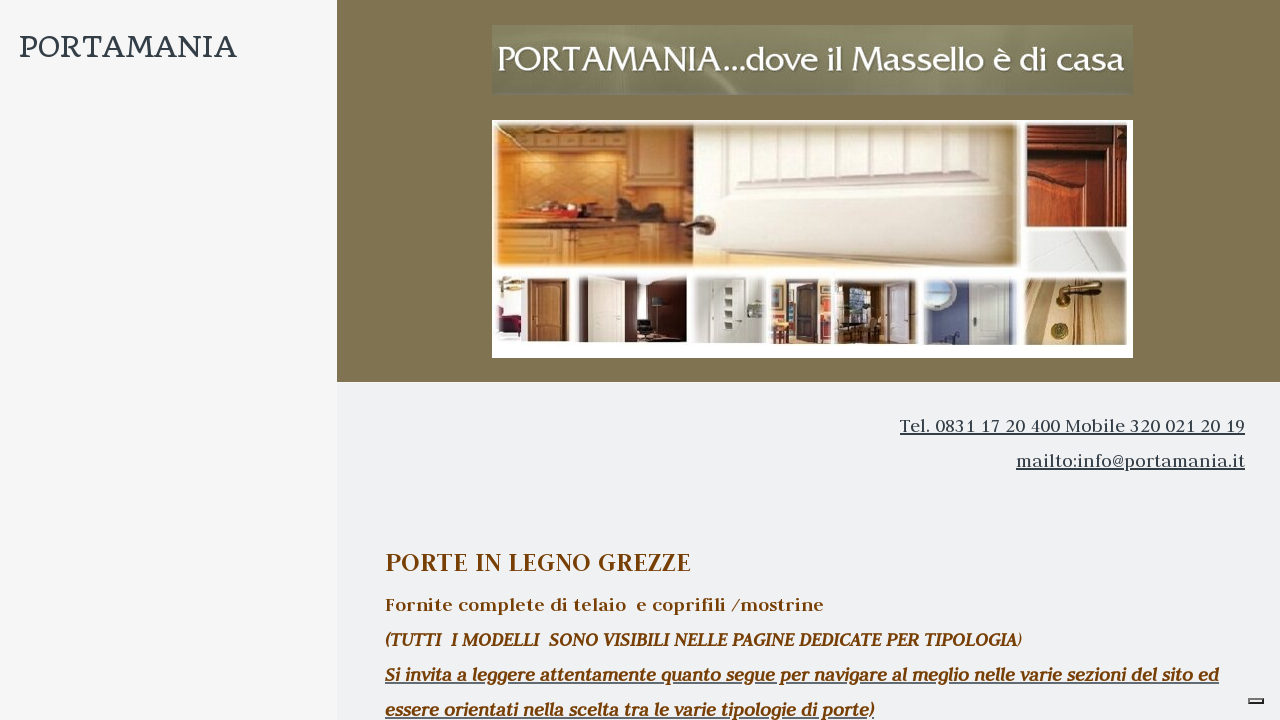

--- FILE ---
content_type: text/html; charset=UTF-8
request_url: https://www.portamania.it/porte-grezze
body_size: 7283
content:
<!doctype html><html lang="it"> <head><title>porte grezze LEGNO offerta Italia PREZZI ONLINE - Porte in legno ai prezzi piu&#039; bassi d&#039;Italia. Porte personalizzate per tutti gli stili.</title><meta name="description" content="porte grezze legno, porte legno massello prezzi, porte interne prezzi, porte interne promozioni, porte interne offerte, porte interne costo, costo porte legno, porte legno tamburate, porte interne rivestite," /><meta charset="utf-8" /><link rel="preconnect" href="https://static.supersite.aruba.it" crossorigin><link rel="dns-prefetch" href="https://static.supersite.aruba.it/"><link rel="preconnect" href="https://files.supersite.aruba.it"><meta property="og:title" content="porte grezze LEGNO offerta Italia PREZZI ONLINE - Porte in legno ai prezzi piu&#039; bassi d&#039;Italia. Porte personalizzate per tutti gli stili."/><meta property="og:description" content="porte grezze legno, porte legno massello prezzi, porte interne prezzi, porte interne promozioni, porte interne offerte, porte interne costo, costo porte legno, porte legno tamburate, porte interne rivestite," /><meta name="fragment" content="!"/><meta property="og:site_name" content="Porte in legno ai prezzi piu&#039; bassi d&#039;Italia. Porte personalizzate per tutti gli stili."><meta property="og:url" content="https://www.portamania.it/it/porte-grezze"/> <meta name="twitter:title" content="porte grezze LEGNO offerta Italia PREZZI ONLINE - Porte in legno ai prezzi piu&#039; bassi d&#039;Italia. Porte personalizzate per tutti gli stili."/> <meta name="twitter:description" content="porte grezze legno, porte legno massello prezzi, porte interne prezzi, porte interne promozioni, porte interne offerte, porte interne costo, costo porte legno, porte legno tamburate, porte interne rivestite," /> <meta name="robots" content="all" /><meta name="revisit-after" content="10 days" /><meta name="viewport" content="width=1024" /><link rel="stylesheet" href="//editor.supersite.aruba.it/css/animations.css?v=444" /><style>.style_000000001{font-size:14px;font-family:Roboto; color:rgb(119,119,119);} .style_000000002{ font-size:16px; font-family:Roboto; color:rgb(255,255,255);} .style_000000003{ font-size:48px; font-family:Roboto; color:rgb(255,255,255);} .style_000000004{ font-size:16px; font-family:Roboto; color:rgb(33,33,33);} .style_000000006{ font-size:48px; font-family:Roboto; color:rgb(0,0,0);} .style_000000007{ font-size:14px; font-family:Roboto; color:rgb(255,255,255);} .style_000000005{ font-size:22px; font-family:Roboto; color:rgb(33,33,33);}</style><style>#mc5 a, #mc5 a:link, #mc5 a:active, #mc5 a:visited{ color: blue; text-decoration:none; transition: 0.2s all ease-in-out; -webkit-transition: 0.2s all ease-in-out; -moz-transition: 0.2s all ease-in-out; -ms-transition: 0.2s all ease-in-out; } #mc5 a:hover{ color: blue; text-decoration:none;}</style> <link id="fontstyle" href="/fontstyle.css?c=5678" rel="stylesheet" /><link href="https://fonts.googleapis.com/css?family=Judson:n,b,i,bi%7COpen+Sans:n,b,i,bi%7CQuando:n,b,i,bi&display=swap" rel="stylesheet" /> <link href="/public/favicon.png" rel="icon" type="image/x-icon" /><link rel="canonical" href="https://www.portamania.it/porte-grezze"/><style>html{-webkit-text-size-adjust: 100%;}*{ margin:0;}#mc5 h1,#mc5 h2,#mc5 h3,#mc5 h4,#mc5 h5,#mc5 h6{font-weight: 400;}body, #website {font-size: 16px;overflow-x: hidden;overflow-y: hidden;overflow-y:auto;background: #F6F6F6;margin: 0;font-family:'Open Sans',sans-serif; position: absolute; top: 0px; left: 0px; width: 100%; height: 100%; -webkit-overflow-scrolling: touch;}div, span {max-height: 200000px;}.testoc{line-height: 1.2; vertical-align:top;}.testoc span > span > a, .testoc span > font > span > a {display:inline-block}body.flazioNoScroll{overflow: hidden !important;}body *::-webkit-scrollbar { width: 8px;}body *::-webkit-scrollbar-thumb { border-radius: 15px; background: rgba(153, 156, 161, 0.8);}body *::-webkit-scrollbar-track { border-radius: 5px; border: 1px solid rgba(255,255,255,0.1); background: rgba(0,0,0,0.1);} .yscrollbar { position: absolute; top: 0; right: 0; width: 10px; background: red; z-index:30000; -webkit-border-radius: 15px; -moz-border-radius: 15px; border-radius: 15px; /* Background */ background: rgba(0, 0, 0, 0.2); /* Border bottom light */ border-bottom: 1px solid rgba(255, 255, 255, 0.1); /* Inner top shadow */ -moz-box-shadow: inset 0 3px 5px rgba(0, 0, 0, 0.1); -webkit-box-shadow: inset 0 3px 5px rgba(0, 0, 0, 0.1); box-shadow: inset 0 3px 5px rgba(0, 0, 0, 0.1); } .yscroller { background: #bbd; position: relative; top: 0; left: 0; width:100%; height:70px; cursor: pointer; } .yscroller:hover { background: #bbd; position: relative; top: 0; left: 0; cursor: pointer; -webkit-border-radius: 15px; -moz-border-radius: 15px; border-radius: 15px; } .yscroller:active { background: #003399; position: relative; top: 0; left: 0; width:100%; height:70px; cursor: pointer; } body.overflow_recaptha{ height: auto !important; overflow: scroll !important;}div#mc5.popup:after { content: ""; position: fixed; display: block; background: rgba(0,0,0,0.6); width: 100%; height: 100%; top: 0px; left: 0px; z-index: 2000;} </style> <script src="https://static.supersite.aruba.it/cookieb/cb.js"></script> <script> let website_id = 501509; _sckFlazio = []; document.addEventListener("DOMContentLoaded", function() { let flaziocb = new FlazioCB(website_id, false, ''); }); </script> <script>window.requestUri = "/porte-grezze?";window.pages_cache = 1;titoloSito = "Porte in legno ai prezzi piu&#039; bassi d&#039;Italia. Porte personalizzate per tutti gli stili.";function queueCookieFun(fun, type) { if(typeof _sckFlazio !== "undefined") _sckFlazio.push({"script": fun, "type": type}); else{ fun(); } }</script><style type='text/css' id='aruba'> h1,h2,h3,h4,h5,h6 { margin: 0; line-height: 1.2em; padding-bottom: .4em; font-weight: 600; } </style> <script>(function(w,d,s,l,i){w[l]=w[l]||[];w[l].push({'gtm.start':new Date().getTime(),event:'gtm.js'});var f=d.getElementsByTagName(s)[0],j=d.createElement(s),dl=l!='dataLayer'?'&l='+l:'';j.async=true;j.src='https://www.googletagmanager.com/gtm.js?id='+i+dl;f.parentNode.insertBefore(j,f);})(window,document,'script','dataLayer','GTM-KFFC97RJ');</script><script type="application/ld+json">{ "@context": "http://schema.org", "@type": "WebSite", "name": "Porte in legno ai prezzi piu&#039; bassi d&#039;Italia. Porte personalizzate per tutti gli stili.", "url": "http://www.portamania.it"}</script> <script>window["onlyChat"]=false;</script><script>window["enableSocial"]=false;</script><style></style><link rel="preload" as="script" href="//static.supersite.aruba.it/js/jquery.js"><link rel="preload" as="script" href="//static.supersite.aruba.it/componenti/mainPushHF.js?version='225-193'"><script fetchpriority="high" src="//static.supersite.aruba.it/componenti/mainPushHF.js?version='225-193'"></script><script>window["flazioBasePath"] = "//static.supersite.aruba.it";window["custom_cookie_path"] = "https://static.supersite.aruba.it/cookieb";</script></head><body> <div id="website"> <link rel="stylesheet" href="//www.portamania.it/customstyle.css"><script src="//flazio.org/componenti/js/jquery.js"></script><div id="aCC5" style="position:absolute; z-index:100; left: 50%; top: 0;"><div id="mc5" style="position:absolute; z-index:150; left: -500px; top: 0px;"><div data-type="element" style="z-index:1;position:absolute; top:0px;left:197px;width:950px;height:382px"><div class="rettangolo" style="opacity:1;display:block; border-radius:0px;border-width:0px;border-color: #000000; background-color:#7F7351; width:100%; height:100%;"></div></div><div data-type="element" style="z-index:2;position:absolute; top:0px;left:-753px;width:509px;height:414px"><div class="rettangolo" style="opacity:1;display:block; border-radius:0px;border-width:0px;border-color: #000000; background-color:#F6F6F6; width:100%; height:100%;"></div></div><div data-type="footer" style="z-index:3;position:absolute; top:3422px;left:0px;width:100vw;height:158px"><div class="rettangolo" style="opacity:1;display:block; border-radius:0px;border-width:0px;border-color: #000000; background-color:#7F7351; width:100%; height:100%;"></div></div><div data-type="element" style="z-index:4;position:absolute; top:25px;left:352px;width:641px;height:70px"><img style="position:absolute; width:641px;height:70px" src="https://files.supersite.aruba.it/media/30999_64ef7f2519e196a3447b4c5f7b4ffc21f6fae708.jpeg/v1/w_641,h_0/8ddebeaf-5c3d-473f-a9df-29f61c45b1be.jpg" alt="8ddebeaf-5c3d-473f-a9df-29f61c45b1be" title="8ddebeaf-5c3d-473f-a9df-29f61c45b1be" ></div><div data-type="footer" style="z-index:995;position:absolute; top:3447px;left:245px;width:860px;height:90px"><p style="line-height:1.75;text-align:right;letter-spacing:normal;font-weight:400;text-shadow:none;" class="style_2764559047806622020"><span style="line-height:1.75;text-align:right;letter-spacing:normal;font-weight:400;text-shadow:none;" class="style_2764559047806622020"><a href="sitemap" target="_self" style="line-height:1.75;text-align:right;letter-spacing:normal;font-weight:400;text-shadow:none;" class="style_1931932079610450684"><span style="line-height:1.75;text-align:right;letter-spacing:normal;font-weight:400;text-shadow:none;" class="style_1931932079610450684"><u>Site Map</u></span></a></span></p><p style="line-height:1.75;text-align:center;letter-spacing:normal;font-weight:400;text-shadow:none;" class="style_2764559047806622020"><span style="line-height:1.75;text-align:center;letter-spacing:normal;font-weight:400;text-shadow:none;" class="style_2764559047806622020"><span style="text-align:center;line-height:1.75;letter-spacing:normal;font-weight:400;text-shadow:none;" class="style_1931932079610450684"><a href="home" target="_self" style="line-height:1.75;text-align:center;letter-spacing:normal;font-weight:400;text-shadow:none;" class="style_1931932079610450684"><span style="line-height:1.75;text-align:center;letter-spacing:normal;font-weight:400;text-shadow:none;" class="style_1931932079610450684"><u>INTRO</u></span></a></span> | <span style="text-align:center;line-height:1.75;letter-spacing:normal;font-weight:400;text-shadow:none;" class="style_1931932079610450684"><a href="home-page" target="_self" style="line-height:1.75;text-align:center;letter-spacing:normal;font-weight:400;text-shadow:none;" class="style_1931932079610450684"><span style="line-height:1.75;text-align:center;letter-spacing:normal;font-weight:400;text-shadow:none;" class="style_1931932079610450684"><u>HOME PAGE</u></span></a></span> | <span style="text-align:center;line-height:1.75;letter-spacing:normal;font-weight:400;text-shadow:none;" class="style_1931932079610450684"><a href="chi-siamo" target="_self" style="line-height:1.75;text-align:center;letter-spacing:normal;font-weight:400;text-shadow:none;" class="style_1931932079610450684"><span style="line-height:1.75;text-align:center;letter-spacing:normal;font-weight:400;text-shadow:none;" class="style_1931932079610450684"><u>CHI SIAMO</u></span></a></span> | <span style="text-align:center;line-height:1.75;letter-spacing:normal;font-weight:400;text-shadow:none;" class="style_1931932079610450684"><a href="comunicazioni" target="_self" style="line-height:1.75;text-align:center;letter-spacing:normal;font-weight:400;text-shadow:none;" class="style_1931932079610450684"><span style="line-height:1.75;text-align:center;letter-spacing:normal;font-weight:400;text-shadow:none;" class="style_1931932079610450684"><u>COMUNICAZIONI</u></span></a></span> | <span style="text-align:center;line-height:1.75;letter-spacing:normal;font-weight:400;text-shadow:none;" class="style_1931932079610450684"><a href="promozioni" target="_self" style="line-height:1.75;text-align:center;letter-spacing:normal;font-weight:400;text-shadow:none;" class="style_1931932079610450684"><span style="line-height:1.75;text-align:center;letter-spacing:normal;font-weight:400;text-shadow:none;" class="style_1931932079610450684"><u>PROMOZIONI</u></span></a></span></span></p></div><div data-type="element" style="z-index:994;position:absolute; top:32px;left:-121px;width:291px;height:50px"><h2 style=" text-align: left;"> <span style="line-height:1.11;text-align:left;letter-spacing:normal;font-weight:400;text-shadow:none;" class="style_2620004939177131272"><a href="home" style="line-height:1.11;text-align:left;letter-spacing:normal;font-weight:400;text-shadow:none;" class="style_2620004939177131272"><span style="line-height:1.11;text-align:left;letter-spacing:normal;font-weight:400;text-shadow:none;" class="style_2620004939177131272"> PORTAMANIA </span></a></span> </h2></div><div data-type="footer" style="z-index:992;position:absolute; top:3532px;left:624px;width:103px;height:23px"><p style="text-align:center;" class="style_2147569517782539036"><span style="text-align:center;line-height:1.47;letter-spacing:normal;font-weight:400;text-shadow:none;" class="style_1428950528193080484"><a href="privacy-policy" style="line-height:1.47;text-align:center;letter-spacing:normal;font-weight:400;text-shadow:none;" class="style_1428950528193080484"><span style="line-height:1.47;text-align:center;letter-spacing:normal;font-weight:400;text-shadow:none;" class="style_1428950528193080484">Politica privacy</span></a></span></p></div><div data-type="element" style="z-index:9;position:absolute; top:120px;left:352px;width:641px;height:238px"><img style="position:absolute; width:641px;height:238px" src="https://files.supersite.aruba.it/media/30999_fa409bc6212474e148306f62d0f9ef35df1415ca.jpeg/v1/w_641,h_0/d125ce67-3749-4dea-b23e-f5b1b77e215d.jpg" alt="d125ce67-3749-4dea-b23e-f5b1b77e215d" title="d125ce67-3749-4dea-b23e-f5b1b77e215d" ></div><div data-type="element" style="z-index:10;position:absolute; top:383px;left:197px;width:950px;height:155px"><div class="rettangolo" style="opacity:1;display:block; border-radius:0px;border-width:0px;border-color: #000000; background-color:#F0F1F3; width:100%; height:100%;"></div></div><div data-type="element" style="z-index:989;position:absolute; top:408px;left:245px;width:860px;height:125px"><p style="line-height:1.75;text-align:right;letter-spacing:normal;font-weight:400;text-shadow:none;" class="style_2825816892915802776"><span style="line-height:1.75;text-align:center;letter-spacing:normal;font-weight:400;text-shadow:none;" class="style_2825816892915802776"><a href="http://www.portamania.it/index.htm#" style="line-height:1.75;text-align:right;letter-spacing:normal;font-weight:400;text-shadow:none;" class="style_2397550086692740320"><span style="line-height:1.75;text-align:right;letter-spacing:normal;font-weight:400;text-shadow:none;" class="style_2397550086692740320"><u> </u></span></a><span style="text-align:center;line-height:1.75;letter-spacing:normal;font-weight:400;text-shadow:none;" class="style_2825816892915802776"><a href="http://www.portamania.it/index.htm#" style="line-height:1.75;text-align:center;letter-spacing:normal;font-weight:400;text-shadow:none;" class="style_2397550086692740320"><span style="line-height:1.75;text-align:center;letter-spacing:normal;font-weight:400;text-shadow:none;" class="style_2397550086692740320"><u></u></span></a><a href="http://www.portamania.it/index.htm#" style="line-height:1.75;text-align:center;letter-spacing:normal;font-weight:400;text-shadow:none;" class="style_2397550086692740320"><span style="line-height:1.75;text-align:center;letter-spacing:normal;font-weight:400;text-shadow:none;" class="style_2397550086692740320"><u style="text-align:center;" class="style_2397550086692740320"><span style="line-height:1.75;text-align:center;letter-spacing:normal;font-weight:400;text-shadow:none;" class="style_2397550086692740320">Tel. 0831 17 20 400 </span></u></span></a></span><span style="text-align:center;line-height:1.75;letter-spacing:normal;font-weight:400;text-shadow:none;" class="style_2825816892915802776"><a href="http://www.portamania.it/index.htm#" style="line-height:1.75;text-align:center;letter-spacing:normal;font-weight:400;text-shadow:none;" class="style_2397550086692740320"><span style="line-height:1.75;text-align:center;letter-spacing:normal;font-weight:400;text-shadow:none;" class="style_2397550086692740320"><u style="text-align:center;" class="style_2397550086692740320"><span style="line-height:1.75;text-align:center;letter-spacing:normal;font-weight:400;text-shadow:none;" class="style_2397550086692740320">Mobile 320 021 20 19 <br></span></u></span></a><a href="mailto:info@portamania.it" target="_self" style="line-height:1.75;text-align:center;letter-spacing:normal;font-weight:400;text-shadow:none;" class="style_2397550086692740320"><span style="line-height:1.75;text-align:center;letter-spacing:normal;font-weight:400;text-shadow:none;" class="style_2397550086692740320"><u style="text-align:center;" class="style_2397550086692740320"><span style="line-height:1.75;text-align:center;letter-spacing:normal;font-weight:400;text-shadow:none;" class="style_2397550086692740320">mailto:info@portamania.it</span></u></span></a></span> </span></p></div><div data-type="element" style="z-index:12;position:absolute; top:538px;left:197px;width:950px;height:1319px"><div class="rettangolo" style="opacity:1;display:block; border-radius:0px;border-width:0px;border-color: #000000; background-color:#F0F1F3; width:100%; height:100%;"></div></div><div data-type="element" style="z-index:987;position:absolute; top:538px;left:245px;width:860px;height:1259px"><p style="text-align:start;" class="style_2147569517782539036"><span style="line-height:1.75;text-align:start;letter-spacing:normal;font-weight:400;text-shadow:none;" class="style_2825816892915802776"> <strong><span style="line-height:1.75;text-align:start;letter-spacing:normal;font-weight:700;text-shadow:none;" class="style_2810530239315289812">PORTE IN LEGNO GREZZE</span></strong><br> <strong><span style="line-height:1.75;text-align:start;letter-spacing:normal;font-weight:700;text-shadow:none;" class="style_2266204249059472188">Fornite complete di telaio &nbsp;e coprifili /mostrine</span></strong><br> <span style="line-height:1.75;text-align:start;letter-spacing:normal;font-weight:400;text-shadow:none;" class="style_2825816892915802776"><i><strong><span style="line-height:1.75;text-align:start;letter-spacing:normal;font-weight:700;text-shadow:none;" class="style_2266204249059472188">(TUTTI &nbsp;I MODELLI &nbsp;SONO VISIBILI NELLE PAGINE DEDICATE PER TIPOLOGIA</span></strong><span style="line-height:1.75;text-align:start;letter-spacing:normal;font-weight:400;text-shadow:none;" class="style_2266204249059472188">)</span></i></span><br> <u style="line-height:1.75;text-align:start;letter-spacing:normal;font-weight:400;text-shadow:none;" class="style_2825816892915802776"><span style="line-height:1.75;text-align:start;letter-spacing:normal;font-weight:400;text-shadow:none;" class="style_2825816892915802776"><strong><i><span style="line-height:1.75;text-align:start;letter-spacing:normal;font-weight:700;text-shadow:none;" class="style_2266204249059472188">Si invita a leggere attentamente quanto segue per navigare al meglio nelle varie sezioni del sito ed essere orientati </span></i></strong></span><strong><i><span style="line-height:1.75;text-align:start;letter-spacing:normal;font-weight:700;text-shadow:none;" class="style_2266204249059472188">nella scelta tra le varie tipologie di porte)</span></i></strong></u><br> <span style="line-height:1.75;text-align:start;letter-spacing:normal;font-weight:400;text-shadow:none;" class="style_2825816892915802776"><strong><span style="line-height:1.75;text-align:start;letter-spacing:normal;font-weight:700;text-shadow:none;" class="style_2266204249059472188">Le porte possono essere fornite:</span></strong><br><span style="line-height:1.75;text-align:start;letter-spacing:normal;font-weight:400;text-shadow:none;" class="style_2266204249059472188"> 1) &nbsp;</span><u style="line-height:1.75;text-align:start;letter-spacing:normal;font-weight:400;text-shadow:none;" class="style_2825816892915802776"><span style="line-height:1.75;text-align:start;letter-spacing:normal;font-weight:400;text-shadow:none;" class="style_2266204249059472188">grezze (NON VERNICIATE) e </span><strong><span style="line-height:1.75;text-align:start;letter-spacing:normal;font-weight:700;text-shadow:none;" class="style_2266204249059472188">NON FERRATE</span></strong></u></span><span style="line-height:1.75;text-align:start;letter-spacing:normal;font-weight:400;text-shadow:none;" class="style_2266204249059472188"> <br></span></span></p><p style="line-height:1.75;text-align:left;letter-spacing:normal;font-weight:400;text-shadow:none;" class="style_2825816892915802776"><span style="line-height:1.75;text-align:left;letter-spacing:normal;font-weight:400;text-shadow:none;" class="style_2266204249059472188">&nbsp; &nbsp; &nbsp; &nbsp; &nbsp; &nbsp; &nbsp; &nbsp; &nbsp; &nbsp; &nbsp; &nbsp;OPPURE</span></p><p style="line-height:1.75;text-align:start;letter-spacing:normal;font-weight:400;text-shadow:none;" class="style_2825816892915802776"><span style="line-height:1.75;text-align:start;letter-spacing:normal;font-weight:400;text-shadow:none;" class="style_2825816892915802776"><span style="line-height:1.75;text-align:start;letter-spacing:normal;font-weight:400;text-shadow:none;" class="style_2266204249059472188">2) &nbsp;grezze (NON VERNICIATE) ma </span><strong><span style="line-height:1.75;text-align:start;letter-spacing:normal;font-weight:700;text-shadow:none;" class="style_2266204249059472188">GIA' FERRATE</span></strong></span></p><p style="line-height:1.75;text-align:start;letter-spacing:normal;font-weight:400;text-shadow:none;" class="style_2825816892915802776"><span style="line-height:1.75;text-align:start;letter-spacing:normal;font-weight:400;text-shadow:none;" class="style_2825816892915802776"><span style="line-height:1.75;text-align:start;letter-spacing:normal;font-weight:400;text-shadow:none;" class="style_2266204249059472188">&nbsp; &nbsp; &nbsp; &nbsp; &nbsp; &nbsp; &nbsp; &nbsp; &nbsp; &nbsp; &nbsp; &nbsp;OPPURE </span><br><span style="line-height:1.75;text-align:start;letter-spacing:normal;font-weight:400;text-shadow:none;" class="style_2266204249059472188"> 3)</span><strong><span style="line-height:1.75;text-align:start;letter-spacing:normal;font-weight:700;text-shadow:none;" class="style_2266204249059472188"> finite</span></strong><span style="line-height:1.75;text-align:start;letter-spacing:normal;font-weight:400;text-shadow:none;" class="style_2266204249059472188"> (GIA' FERRATE E VERNICIATE - PRONTE PER IL MONTAGGIO) - </span><br> <em style="line-height:1.75;text-align:start;letter-spacing:normal;font-weight:400;text-shadow:none;" class="style_2825816892915802776"><span style="line-height:1.75;text-align:start;letter-spacing:normal;font-weight:400;text-shadow:none;" class="style_2266204249059472188">(VEDERE ESEMPI DI PORTE &nbsp;FINITE NELLA SEZIONE DEDICATA &nbsp;ALLE PORTE &nbsp;FINITE)</span></em></span></p><p style="line-height:1.75;text-align:start;letter-spacing:normal;font-weight:400;text-shadow:none;" class="style_2825816892915802776"><span style="line-height:1.75;text-align:start;letter-spacing:normal;font-weight:400;text-shadow:none;" class="style_2825816892915802776"><em style="line-height:1.75;text-align:start;letter-spacing:normal;font-weight:400;text-shadow:none;" class="style_2825816892915802776"><strong><span style="line-height:1.75;text-align:start;letter-spacing:normal;font-weight:700;text-shadow:none;" class="style_2266204249059472188">IL LISTINO PREZZI E' PUBBLICATO NELLE </span></strong></em><em style="line-height:1.75;text-align:start;letter-spacing:normal;font-weight:400;text-shadow:none;" class="style_2825816892915802776"><strong><span style="line-height:1.75;text-align:start;letter-spacing:normal;font-weight:700;text-shadow:none;" class="style_2266204249059472188">PAGINE DEDICATE ALLE SINGOLE </span></strong></em></span></p><p style="line-height:1.75;text-align:start;letter-spacing:normal;font-weight:400;text-shadow:none;" class="style_2825816892915802776"><span style="line-height:1.75;text-align:start;letter-spacing:normal;font-weight:400;text-shadow:none;" class="style_2825816892915802776"><em style="line-height:1.75;text-align:start;letter-spacing:normal;font-weight:400;text-shadow:none;" class="style_2825816892915802776"><span style="line-height:1.75;text-align:start;letter-spacing:normal;font-weight:400;text-shadow:none;" class="style_2825816892915802776"><strong><span style="line-height:1.75;text-align:start;letter-spacing:normal;font-weight:700;text-shadow:none;" class="style_2266204249059472188">CATEGORIE DI PORTE.</span></strong></span></em></span></p><p style="line-height:1.75;text-align:start;letter-spacing:normal;font-weight:400;text-shadow:none;" class="style_2825816892915802776"><span style="line-height:1.75;text-align:start;letter-spacing:normal;font-weight:400;text-shadow:none;" class="style_2825816892915802776"><strong><i><span style="line-height:1.75;text-align:start;letter-spacing:normal;font-weight:700;text-shadow:none;" class="style_2266204249059472188">SI CONSIGLIA COMUNQUE DI RICHIEDERE SEMPRE DEI PREVENTIVI PER VERIFICARE L'EVENTUALE APPLICABILITA' DI ULTERIORI SCONTISTICHE PER QUANTITA' O PER PROMOZIONI IN CORSO.</span></i></strong></span></p><p style="line-height:1.75;text-align:start;letter-spacing:normal;font-weight:400;text-shadow:none;" class="style_2825816892915802776"><span style="line-height:1.75;text-align:start;letter-spacing:normal;font-weight:400;text-shadow:none;" class="style_2825816892915802776"><em style="line-height:1.75;text-align:start;letter-spacing:normal;font-weight:400;text-shadow:none;" class="style_2825816892915802776"><span style="line-height:1.75;text-align:start;letter-spacing:normal;font-weight:400;text-shadow:none;" class="style_2266204249059472188">________________________________________________________________________</span></em><br> <span style="line-height:1.75;text-align:start;letter-spacing:normal;font-weight:400;text-shadow:none;" class="style_2266204249059472188">Per</span><strong><span style="line-height:1.75;text-align:start;letter-spacing:normal;font-weight:700;text-shadow:none;" class="style_2266204249059472188">&nbsp; FERRATURA </span></strong><span style="line-height:1.75;text-align:start;letter-spacing:normal;font-weight:400;text-shadow:none;" class="style_2266204249059472188">si intende: applicazione di cerniere, serratura e contropiastra (su porte battenti) &nbsp;e applicazione di kit serratura e/o sole conchiglie su porte scorrevoli. </span><br><span style="line-height:1.75;text-align:start;letter-spacing:normal;font-weight:400;text-shadow:none;" class="style_2266204249059472188"> Per &nbsp;informazioni DETTAGLIATE sulla ferratura, sulla &nbsp;ferramenta utilizzata, per la scelta dei modelli e finiture consulta la sezione &nbsp; </span><a href="ferramenta-porte" target="_self" id="p1455286815274" style="line-height:1.75;text-align:start;letter-spacing:normal;font-weight:400;text-shadow:none;" class="style_2397550086692740320"><span style="line-height:1.75;text-align:start;letter-spacing:normal;font-weight:400;text-shadow:none;" class="style_2397550086692740320"><u><strong><span style="line-height:1.75;text-align:start;letter-spacing:normal;font-weight:700;text-shadow:none;" class="style_908790668734435080">FERRAMENTA</span></strong></u></span></a><br><span style="line-height:1.75;text-align:start;letter-spacing:normal;font-weight:400;text-shadow:none;" class="style_2266204249059472188"> LE MANIGLIE non rientrano nella ferratura, in quanto vanno scelte tra tanti modelli &nbsp;disponibili a vari prezzi. &nbsp; </span></span></p><p style="line-height:1.75;text-align:start;letter-spacing:normal;font-weight:400;text-shadow:none;" class="style_2266204249059472188"><span style="line-height:1.75;text-align:start;letter-spacing:normal;font-weight:400;text-shadow:none;" class="style_2266204249059472188">Sono visibili nella sezione &nbsp; &nbsp;</span></p><p style="line-height:1.75;text-align:start;letter-spacing:normal;font-weight:400;text-shadow:none;" class="style_2397550086692740320"><span style="line-height:1.75;text-align:start;letter-spacing:normal;font-weight:400;text-shadow:none;" class="style_2397550086692740320"><a href="maniglie" target="_self" id="p1455287107172" style="line-height:1.75;text-align:start;letter-spacing:normal;font-weight:400;text-shadow:none;" class="style_2397550086692740320"><span style="line-height:1.75;text-align:start;letter-spacing:normal;font-weight:400;text-shadow:none;" class="style_2397550086692740320"><u><strong><span style="line-height:1.75;text-align:start;letter-spacing:normal;font-weight:700;text-shadow:none;" class="style_908790668734435080">MANIGLIE</span></strong></u></span></a></span></p><p style="line-height:1.75;text-align:start;letter-spacing:normal;font-weight:400;text-shadow:none;" class="style_2825816892915802776"><span style="line-height:1.75;text-align:start;letter-spacing:normal;font-weight:400;text-shadow:none;" class="style_2266204249059472188">Spesso le maniglie sono incluse "a costo zero" nel caso di molti promozionali su porte finite.</span></p><p style="line-height:1.75;text-align:start;letter-spacing:normal;font-weight:400;text-shadow:none;" class="style_2825816892915802776"><span style="line-height:1.75;text-align:start;letter-spacing:normal;font-weight:400;text-shadow:none;" class="style_2266204249059472188">In ogni caso, la scheda informativa dei promozionali lo specificano sempre. </span></p><p style="line-height:1.75;text-align:start;letter-spacing:normal;font-weight:400;text-shadow:none;" class="style_2825816892915802776"><span style="line-height:1.75;text-align:start;letter-spacing:normal;font-weight:400;text-shadow:none;" class="style_2825816892915802776"><strong><span style="line-height:1.75;text-align:start;letter-spacing:normal;font-weight:700;text-shadow:none;" class="style_2266204249059472188">LE LINEE DISPONIBILI &nbsp;OLTRE CHE GIA' FINITE ANCHE &nbsp;"AL GREZZO" SONO LE &nbsp;SEGUENTI:</span></strong></span></p><p style="line-height:1.75;text-align:start;letter-spacing:normal;font-weight:400;text-shadow:none;" class="style_2825816892915802776"><span style="line-height:1.75;text-align:start;letter-spacing:normal;font-weight:400;text-shadow:none;" class="style_2825816892915802776"><strong><span style="line-height:1.75;text-align:start;letter-spacing:normal;font-weight:700;text-shadow:none;" class="style_2266204249059472188">(</span><i><span style="line-height:1.75;text-align:start;letter-spacing:normal;font-weight:700;text-shadow:none;" class="style_2266204249059472188">PER I DETTAGLI SUI &nbsp;MATERIALI E SCHEDE TECNICHE SPECIFICHE DELLE VARIE TIPOLOGIE DI PORTA VISITARE &nbsp; </span></i></strong><strong><i><span style="line-height:1.75;text-align:start;letter-spacing:normal;font-weight:700;text-shadow:none;" class="style_2266204249059472188">LE PAGINE &nbsp;</span><a href="schede-tecniche-porte" target="_self" id="p1396017799768" style="line-height:1.75;text-align:start;letter-spacing:normal;font-weight:700;text-shadow:none;" class="style_2397550086692740320"><span style="line-height:1.75;text-align:start;letter-spacing:normal;font-weight:700;text-shadow:none;" class="style_2397550086692740320"><u style="text-align:start;" class="style_2397550086692740320"><span style="line-height:1.75;text-align:start;letter-spacing:normal;font-weight:700;text-shadow:none;" class="style_908790668734435080">SCHEDE TECNICHE PORTE</span></u></span></a><span style="line-height:1.75;text-align:start;letter-spacing:normal;font-weight:700;text-shadow:none;" class="style_2266204249059472188">&nbsp; E </span><a href="materiali" target="_self" id="p1455287057860" style="line-height:1.75;text-align:start;letter-spacing:normal;font-weight:700;text-shadow:none;" class="style_2397550086692740320"><span style="line-height:1.75;text-align:start;letter-spacing:normal;font-weight:700;text-shadow:none;" class="style_2397550086692740320"><u style="text-align:start;" class="style_2397550086692740320"><span style="line-height:1.75;text-align:start;letter-spacing:normal;font-weight:700;text-shadow:none;" class="style_908790668734435080">LEGNAMI</span></u></span></a></i></strong></span></p><p style="line-height:1.75;text-align:start;letter-spacing:normal;font-weight:400;text-shadow:none;" class="style_2825816892915802776"><span style="line-height:1.75;text-align:start;letter-spacing:normal;font-weight:400;text-shadow:none;" class="style_2825816892915802776"><strong><u style="line-height:1.75;text-align:start;letter-spacing:normal;font-weight:700;text-shadow:none;" class="style_2825816892915802776"><span style="line-height:1.75;text-align:start;letter-spacing:normal;font-weight:700;text-shadow:none;" class="style_2266204249059472188">A) PORTE GREZZE LISCE (TAMBURATE) IMPIALLACCIATE &nbsp;IN LEGNO</span></u></strong></span></p><p style="line-height:1.75;text-align:start;letter-spacing:normal;font-weight:400;text-shadow:none;" class="style_2825816892915802776"><span style="line-height:1.75;text-align:start;letter-spacing:normal;font-weight:400;text-shadow:none;" class="style_2266204249059472188">&nbsp;NELLE SEGUENTI ESSENZE LEGNOSE:</span></p><p style="line-height:1.75;text-align:start;letter-spacing:normal;font-weight:400;text-shadow:none;" class="style_2825816892915802776"><span style="line-height:1.75;text-align:start;letter-spacing:normal;font-weight:400;text-shadow:none;" class="style_2266204249059472188">°° NOCE TANGANIKA</span></p><p style="line-height:1.75;text-align:start;letter-spacing:normal;font-weight:400;text-shadow:none;" class="style_2825816892915802776"><span style="line-height:1.75;text-align:start;letter-spacing:normal;font-weight:400;text-shadow:none;" class="style_2266204249059472188">°° FRASSINO</span></p><p style="line-height:1.75;text-align:start;letter-spacing:normal;font-weight:400;text-shadow:none;" class="style_2825816892915802776"><span style="line-height:1.75;text-align:start;letter-spacing:normal;font-weight:400;text-shadow:none;" class="style_2266204249059472188">°° ROVERE</span></p><p style="line-height:1.75;text-align:start;letter-spacing:normal;font-weight:400;text-shadow:none;" class="style_2825816892915802776"><span style="line-height:1.75;text-align:start;letter-spacing:normal;font-weight:400;text-shadow:none;" class="style_2266204249059472188">°° NOCE NAZIONALE</span></p></div><div data-type="element" style="z-index:14;position:absolute; top:1857px;left:197px;width:950px;height:355px"><div class="rettangolo" style="opacity:1;display:block; border-radius:0px;border-width:0px;border-color: #000000; background-color:#F0F1F3; width:100%; height:100%;"></div></div><div data-type="element" style="z-index:985;position:absolute; top:1857px;left:237px;width:274px;height:55px"><p style="text-align:start;" class="style_2147569517782539036"><span style="line-height:1.75;text-align:start;letter-spacing:normal;font-weight:400;text-shadow:none;" class="style_2266204249059472188">Visita ora la pagina dedicata</span></p></div><div data-type="element" style="z-index:16;position:absolute; top:1857px;left:639px;width:67px;height:55px"><img style="position:absolute; width:67px;height:55px" src="https://files.supersite.aruba.it/media/30999_7d1ce0a039d389e9dd0c2363bbeec444ed597a92.jpeg/v1/w_67,h_0/5742abea-255f-4c62-ab5e-a73a70450233.jpg" alt="5742abea-255f-4c62-ab5e-a73a70450233" title="5742abea-255f-4c62-ab5e-a73a70450233" ></div><div data-type="element" style="z-index:983;position:absolute; top:1857px;left:839px;width:274px;height:55px"><p style="text-align:start;" class="style_2147569517782539036"><span style="line-height:1.75;text-align:start;letter-spacing:normal;font-weight:400;text-shadow:none;" class="style_2825816892915802776">&nbsp;<a href="porte-impiallacciate-lisce" target="_self" id="p1396032016439" style="line-height:1.75;text-align:start;letter-spacing:normal;font-weight:400;text-shadow:none;" class="style_2397550086692740320"><span style="line-height:1.75;text-align:start;letter-spacing:normal;font-weight:400;text-shadow:none;" class="style_2397550086692740320"><u><strong><span style="line-height:1.75;text-align:start;letter-spacing:normal;font-weight:700;text-shadow:none;" class="style_908790668734435080">PORTE IMPIALLACCIATE LISCE</span></strong></u></span></a></span></p></div><div data-type="element" style="z-index:982;position:absolute; top:1941px;left:245px;width:860px;height:265px"><p style="line-height:1.75;text-align:center;letter-spacing:normal;font-weight:400;text-shadow:none;" class="style_2825816892915802776"><span style="line-height:1.75;text-align:center;letter-spacing:normal;font-weight:400;text-shadow:none;" class="style_2266204249059472188">_______________________</span></p><p style="line-height:1.75;text-align:start;letter-spacing:normal;font-weight:700;text-shadow:none;" class="style_2825816892915802776"><span style="line-height:1.75;text-align:start;letter-spacing:normal;font-weight:700;text-shadow:none;" class="style_2825816892915802776"><strong><u style="line-height:1.75;text-align:start;letter-spacing:normal;font-weight:700;text-shadow:none;" class="style_2825816892915802776"><span style="line-height:1.75;text-align:start;letter-spacing:normal;font-weight:700;text-shadow:none;" class="style_2266204249059472188">B) PORTE GREZZE &nbsp;MASSELLATE IN LEGNO</span></u></strong></span></p><p style="line-height:1.75;text-align:start;letter-spacing:normal;font-weight:400;text-shadow:none;" class="style_2825816892915802776"><span style="line-height:1.75;text-align:start;letter-spacing:normal;font-weight:400;text-shadow:none;" class="style_2266204249059472188">&nbsp;NELLE SEGUENTI ESSENZE LEGNOSE:</span></p><p style="line-height:1.75;text-align:start;letter-spacing:normal;font-weight:400;text-shadow:none;" class="style_2825816892915802776"><span style="line-height:1.75;text-align:start;letter-spacing:normal;font-weight:400;text-shadow:none;" class="style_2266204249059472188">°° NOCE TANGANIKA</span></p><p style="line-height:1.75;text-align:start;letter-spacing:normal;font-weight:400;text-shadow:none;" class="style_2266204249059472188"><span style="line-height:1.75;text-align:start;letter-spacing:normal;font-weight:400;text-shadow:none;" class="style_2266204249059472188"> °° FRASSINO</span></p><p style="line-height:1.75;text-align:start;letter-spacing:normal;font-weight:400;text-shadow:none;" class="style_2825816892915802776"><span style="line-height:1.75;text-align:start;letter-spacing:normal;font-weight:400;text-shadow:none;" class="style_2266204249059472188">°° ROVERE</span></p><p style="line-height:1.75;text-align:start;letter-spacing:normal;font-weight:400;text-shadow:none;" class="style_2825816892915802776"><span style="line-height:1.75;text-align:start;letter-spacing:normal;font-weight:400;text-shadow:none;" class="style_2266204249059472188">°° CILIEGIO</span></p></div><div data-type="element" style="z-index:19;position:absolute; top:2211px;left:197px;width:950px;height:460px"><div class="rettangolo" style="opacity:1;display:block; border-radius:0px;border-width:0px;border-color: #000000; background-color:#F0F1F3; width:100%; height:100%;"></div></div><div data-type="element" style="z-index:980;position:absolute; top:2211px;left:237px;width:274px;height:55px"><p style="text-align:start;" class="style_2147569517782539036"><span style="line-height:1.75;text-align:start;letter-spacing:normal;font-weight:400;text-shadow:none;" class="style_2825816892915802776"> <span style="line-height:1.75;text-align:start;letter-spacing:normal;font-weight:400;text-shadow:none;" class="style_2266204249059472188">Visita ora la pagina dedicata</span> <br> </span></p></div><div data-type="element" style="z-index:21;position:absolute; top:2211px;left:639px;width:67px;height:55px"><img style="position:absolute; width:67px;height:55px" src="https://files.supersite.aruba.it/media/30999_7d1ce0a039d389e9dd0c2363bbeec444ed597a92.jpeg/v1/w_67,h_0/f24236e1-5b44-4fd0-a819-6c0d7362c4ef.jpg" alt="f24236e1-5b44-4fd0-a819-6c0d7362c4ef" title="f24236e1-5b44-4fd0-a819-6c0d7362c4ef" ></div><div data-type="element" style="z-index:978;position:absolute; top:2211px;left:839px;width:274px;height:55px"><p style="text-align:start;" class="style_2147569517782539036"><span style="line-height:1.75;text-align:start;letter-spacing:normal;font-weight:400;text-shadow:none;" class="style_2825816892915802776"><strong><a href="porte-grezze-massellate" target="_self" id="p1396032083052" style="line-height:1.75;text-align:start;letter-spacing:normal;font-weight:700;text-shadow:none;" class="style_2397550086692740320"><span style="line-height:1.75;text-align:start;letter-spacing:normal;font-weight:700;text-shadow:none;" class="style_2397550086692740320"><u style="text-align:start;" class="style_2397550086692740320"><span style="line-height:1.75;text-align:start;letter-spacing:normal;font-weight:700;text-shadow:none;" class="style_908790668734435080">PORTE GREZZE MASSELLATE</span></u></span></a></strong></span></p></div><div data-type="element" style="z-index:977;position:absolute; top:2296px;left:245px;width:860px;height:370px"><p style="text-align:start;" class="style_2147569517782539036"><span style="line-height:1.75;text-align:start;letter-spacing:normal;font-weight:400;text-shadow:none;" class="style_2825816892915802776"> <span style="line-height:1.75;text-align:start;letter-spacing:normal;font-weight:400;text-shadow:none;" class="style_2266204249059472188"> &nbsp;_______________________</span><br> <strong><u style="line-height:1.75;text-align:start;letter-spacing:normal;font-weight:700;text-shadow:none;" class="style_2825816892915802776"><span style="line-height:1.75;text-align:start;letter-spacing:normal;font-weight:700;text-shadow:none;" class="style_2266204249059472188">C) PORTE GREZZE &nbsp;LEGNO MASSELLO</span></u></strong><br> <span style="line-height:1.75;text-align:start;letter-spacing:normal;font-weight:400;text-shadow:none;" class="style_2266204249059472188">&nbsp;NELLE SEGUENTI ESSENZE LEGNOSE:</span><br> <span style="line-height:1.75;text-align:start;letter-spacing:normal;font-weight:400;text-shadow:none;" class="style_2266204249059472188">°° LARICE SIBERIANO</span><br> <span style="line-height:1.75;text-align:start;letter-spacing:normal;font-weight:400;text-shadow:none;" class="style_2266204249059472188">°° NOCE &nbsp;JUGLANS</span><br> <span style="line-height:1.75;text-align:start;letter-spacing:normal;font-weight:400;text-shadow:none;" class="style_2266204249059472188">°° NOCE TOULIPIER</span><br> <span style="line-height:1.75;text-align:start;letter-spacing:normal;font-weight:400;text-shadow:none;" class="style_2266204249059472188">°° NOCE AMERICANO</span><br> <span style="line-height:1.75;text-align:start;letter-spacing:normal;font-weight:400;text-shadow:none;" class="style_2266204249059472188">°° FRASSINO</span><br> <span style="line-height:1.75;text-align:start;letter-spacing:normal;font-weight:400;text-shadow:none;" class="style_2266204249059472188">°° ROVERE RUSSO E ROVERE EUROPEO</span><br> <span style="line-height:1.75;text-align:start;letter-spacing:normal;font-weight:400;text-shadow:none;" class="style_2266204249059472188">°° CEDRO</span><br> </span></p></div><div data-type="element" style="z-index:24;position:absolute; top:2671px;left:197px;width:950px;height:355px"><div class="rettangolo" style="opacity:1;display:block; border-radius:0px;border-width:0px;border-color: #000000; background-color:#F0F1F3; width:100%; height:100%;"></div></div><div data-type="element" style="z-index:975;position:absolute; top:2671px;left:237px;width:274px;height:55px"><p style="text-align:start;" class="style_2147569517782539036"><span style="line-height:1.75;text-align:start;letter-spacing:normal;font-weight:400;text-shadow:none;" class="style_2266204249059472188">Visita ora la pagina dedicata</span></p></div><div data-type="element" style="z-index:26;position:absolute; top:2671px;left:639px;width:67px;height:55px"><img style="position:absolute; width:67px;height:55px" src="https://files.supersite.aruba.it/media/30999_7d1ce0a039d389e9dd0c2363bbeec444ed597a92.jpeg/v1/w_67,h_0/174fd0ca-f914-4192-8113-539116af7d72.jpg" alt="174fd0ca-f914-4192-8113-539116af7d72" title="174fd0ca-f914-4192-8113-539116af7d72" ></div><div data-type="element" style="z-index:973;position:absolute; top:2671px;left:839px;width:274px;height:55px"><p style="text-align:start;" class="style_2147569517782539036"><span style="line-height:1.75;text-align:start;letter-spacing:normal;font-weight:400;text-shadow:none;" class="style_2825816892915802776"> <span style="line-height:1.75;text-align:start;letter-spacing:normal;font-weight:400;text-shadow:none;" class="style_2825816892915802776">&nbsp;<strong><a href="porte-grezze-massello" target="_self" id="p1396032137552" style="line-height:1.75;text-align:start;letter-spacing:normal;font-weight:700;text-shadow:none;" class="style_2397550086692740320"><span style="line-height:1.75;text-align:start;letter-spacing:normal;font-weight:700;text-shadow:none;" class="style_2397550086692740320"><u style="text-align:start;" class="style_2397550086692740320"><span style="line-height:1.75;text-align:start;letter-spacing:normal;font-weight:700;text-shadow:none;" class="style_908790668734435080">PORTE GREZZE MASSELLO</span></u></span></a></strong></span> <br> </span></p></div><div data-type="element" style="z-index:972;position:absolute; top:2756px;left:245px;width:860px;height:265px"><p style="text-align:start;" class="style_2147569517782539036"><span style="line-height:1.75;text-align:start;letter-spacing:normal;font-weight:400;text-shadow:none;" class="style_2825816892915802776"> <strong><u style="line-height:1.75;text-align:start;letter-spacing:normal;font-weight:700;text-shadow:none;" class="style_2825816892915802776"><span style="line-height:1.75;text-align:start;letter-spacing:normal;font-weight:700;text-shadow:none;" class="style_2266204249059472188">D) PORTE IN LEGNO MASSELLO P</span></u></strong><strong><u style="line-height:1.75;text-align:start;letter-spacing:normal;font-weight:700;text-shadow:none;" class="style_2825816892915802776"><span style="line-height:1.75;text-align:start;letter-spacing:normal;font-weight:700;text-shadow:none;" class="style_2266204249059472188">ANTOGRAFATE</span></u></strong><br> <span style="line-height:1.75;text-align:start;letter-spacing:normal;font-weight:400;text-shadow:none;" class="style_2266204249059472188">&nbsp;NELLE SEGUENTI ESSENZE LEGNOSE:</span><br> <span style="line-height:1.75;text-align:start;letter-spacing:normal;font-weight:400;text-shadow:none;" class="style_2266204249059472188">°° NOCINO</span><br> <span style="line-height:1.75;text-align:start;letter-spacing:normal;font-weight:400;text-shadow:none;" class="style_2266204249059472188">°° NOCE TOULIPIER</span><br> <span style="line-height:1.75;text-align:start;letter-spacing:normal;font-weight:400;text-shadow:none;" class="style_2266204249059472188">°° NOCE AMERICANO</span><br> <span style="line-height:1.75;text-align:start;letter-spacing:normal;font-weight:400;text-shadow:none;" class="style_2266204249059472188">°° FRASSINO</span><br> <span style="line-height:1.75;text-align:start;letter-spacing:normal;font-weight:400;text-shadow:none;" class="style_2266204249059472188">°° ROVERE</span><br> </span></p></div><div data-type="element" style="z-index:29;position:absolute; top:3026px;left:197px;width:950px;height:104px"><div class="rettangolo" style="opacity:1;display:block; border-radius:0px;border-width:0px;border-color: #000000; background-color:#F0F1F3; width:100%; height:100%;"></div></div><div data-type="element" style="z-index:970;position:absolute; top:3026px;left:237px;width:274px;height:55px"><p style="text-align:start;" class="style_2147569517782539036"><span style="line-height:1.75;text-align:start;letter-spacing:normal;font-weight:400;text-shadow:none;" class="style_2266204249059472188">Visita ora la pagina dedicata</span></p></div><div data-type="element" style="z-index:31;position:absolute; top:3026px;left:639px;width:67px;height:55px"><img style="position:absolute; width:67px;height:55px" src="https://files.supersite.aruba.it/media/30999_7d1ce0a039d389e9dd0c2363bbeec444ed597a92.jpeg/v1/w_67,h_0/c773326f-fb7f-4557-b2af-157f4e224d09.jpg" alt="c773326f-fb7f-4557-b2af-157f4e224d09" title="c773326f-fb7f-4557-b2af-157f4e224d09" ></div><div data-type="element" style="z-index:968;position:absolute; top:3026px;left:839px;width:274px;height:90px"><p style="text-align:start;" class="style_2147569517782539036"><span style="line-height:1.75;text-align:start;letter-spacing:normal;font-weight:400;text-shadow:none;" class="style_2825816892915802776"> <span style="line-height:1.75;text-align:start;letter-spacing:normal;font-weight:400;text-shadow:none;" class="style_2825816892915802776"><a href="porte-pantografate-in-legno" target="_self" style="line-height:1.75;text-align:start;letter-spacing:normal;font-weight:400;text-shadow:none;" class="style_2397550086692740320"><span style="line-height:1.75;text-align:start;letter-spacing:normal;font-weight:400;text-shadow:none;" class="style_2397550086692740320"><u style="text-align:start;" class="style_2397550086692740320"><span style="line-height:1.75;text-align:start;letter-spacing:normal;font-weight:400;text-shadow:none;" class="style_908790668734435080">&nbsp;</span></u></span></a><strong><a href="porte-pantografate-in-legno" target="_self" id="p1396032184595" style="line-height:1.75;text-align:start;letter-spacing:normal;font-weight:700;text-shadow:none;" class="style_2397550086692740320"><span style="line-height:1.75;text-align:start;letter-spacing:normal;font-weight:700;text-shadow:none;" class="style_2397550086692740320"><u style="text-align:start;" class="style_2397550086692740320"><span style="line-height:1.75;text-align:start;letter-spacing:normal;font-weight:700;text-shadow:none;" class="style_908790668734435080">PORTE PANTOGRAFATE </span></u></span></a></strong></span><strong><span style="line-height:1.75;text-align:start;letter-spacing:normal;font-weight:700;text-shadow:none;" class="style_2825816892915802776"><a href="porte-pantografate-in-legno" target="_self" style="line-height:1.75;text-align:start;letter-spacing:normal;font-weight:700;text-shadow:none;" class="style_2397550086692740320"><span style="line-height:1.75;text-align:start;letter-spacing:normal;font-weight:700;text-shadow:none;" class="style_2397550086692740320"><u style="text-align:start;" class="style_2397550086692740320"><span style="line-height:1.75;text-align:start;letter-spacing:normal;font-weight:700;text-shadow:none;" class="style_908790668734435080">IN LEGNO</span></u></span></a></span></strong> </span></p></div><div data-type="element" style="z-index:33;position:absolute; top:3130px;left:197px;width:950px;height:89px"><div class="rettangolo" style="opacity:1;display:block; border-radius:0px;border-width:0px;border-color: #000000; background-color:#7F7351; width:100%; height:100%;"></div></div><div data-type="element" style="z-index:966;position:absolute; top:3155px;left:237px;width:274px;height:55px"><p style="line-height:1.75;text-align:right;letter-spacing:normal;font-weight:400;text-shadow:none;" class="style_2764559047806622020"><span style="line-height:1.75;text-align:right;letter-spacing:normal;font-weight:400;text-shadow:none;" class="style_849583340753386668"> &nbsp;Powered by</span></p></div><div data-type="element" style="z-index:35;position:absolute; top:3155px;left:538px;width:134px;height:39px"><img style="position:absolute; width:134px;height:39px" src="https://files.supersite.aruba.it/media/30999_9c4023d853045e909c8cede8b74eab857e645e3b.jpeg/v1/w_134,h_0/d467f102-5ddd-4904-81b9-f2e7c83cebb4.jpg" alt="d467f102-5ddd-4904-81b9-f2e7c83cebb4" title="d467f102-5ddd-4904-81b9-f2e7c83cebb4" ></div><div data-type="element" style="z-index:964;position:absolute; top:3155px;left:839px;width:274px;height:55px"><p style="text-align:start;" class="style_2147569517782539036"><span style="line-height:1.75;text-align:start;letter-spacing:normal;font-weight:400;text-shadow:none;" class="style_2764559047806622020"> <em style="line-height:1.75;text-align:start;letter-spacing:normal;font-weight:400;text-shadow:none;" class="style_2764559047806622020"><span style="line-height:1.75;text-align:start;letter-spacing:normal;font-weight:400;text-shadow:none;" class="style_849583340753386668">All rights reserved</span></em> <br> </span></p></div><div data-type="element" style="z-index:37;position:absolute; top:3219px;left:0px;width:100vw;height:158px"><div class="rettangolo" style="opacity:1;display:block; border-radius:0px;border-width:0px;border-color: #000000; background-color:#7F7351; width:100%; height:100%;"></div></div><div data-type="element" style="z-index:962;position:absolute; top:3244px;left:245px;width:860px;height:90px"><p style="line-height:1.75;text-align:right;letter-spacing:normal;font-weight:400;text-shadow:none;" class="style_2764559047806622020"><span style="line-height:1.75;text-align:right;letter-spacing:normal;font-weight:400;text-shadow:none;" class="style_2764559047806622020"><a href="sitemap" target="_self" style="line-height:1.75;text-align:right;letter-spacing:normal;font-weight:400;text-shadow:none;" class="style_1931932079610450684"><span style="line-height:1.75;text-align:right;letter-spacing:normal;font-weight:400;text-shadow:none;" class="style_1931932079610450684"><u>Site Map</u></span></a></span></p><p style="line-height:1.75;text-align:center;letter-spacing:normal;font-weight:400;text-shadow:none;" class="style_2764559047806622020"><span style="line-height:1.75;text-align:center;letter-spacing:normal;font-weight:400;text-shadow:none;" class="style_2764559047806622020"><span style="text-align:center;line-height:1.75;letter-spacing:normal;font-weight:400;text-shadow:none;" class="style_1931932079610450684"><a href="home" target="_self" style="line-height:1.75;text-align:center;letter-spacing:normal;font-weight:400;text-shadow:none;" class="style_1931932079610450684"><span style="line-height:1.75;text-align:center;letter-spacing:normal;font-weight:400;text-shadow:none;" class="style_1931932079610450684"><u>INTRO</u></span></a></span> | <span style="text-align:center;line-height:1.75;letter-spacing:normal;font-weight:400;text-shadow:none;" class="style_1931932079610450684"><a href="home-page" target="_self" style="line-height:1.75;text-align:center;letter-spacing:normal;font-weight:400;text-shadow:none;" class="style_1931932079610450684"><span style="line-height:1.75;text-align:center;letter-spacing:normal;font-weight:400;text-shadow:none;" class="style_1931932079610450684"><u>HOME PAGE</u></span></a></span> | <span style="text-align:center;line-height:1.75;letter-spacing:normal;font-weight:400;text-shadow:none;" class="style_1931932079610450684"><a href="chi-siamo" target="_self" style="line-height:1.75;text-align:center;letter-spacing:normal;font-weight:400;text-shadow:none;" class="style_1931932079610450684"><span style="line-height:1.75;text-align:center;letter-spacing:normal;font-weight:400;text-shadow:none;" class="style_1931932079610450684"><u>CHI SIAMO</u></span></a></span> | <span style="text-align:center;line-height:1.75;letter-spacing:normal;font-weight:400;text-shadow:none;" class="style_1931932079610450684"><a href="comunicazioni" target="_self" style="line-height:1.75;text-align:center;letter-spacing:normal;font-weight:400;text-shadow:none;" class="style_1931932079610450684"><span style="line-height:1.75;text-align:center;letter-spacing:normal;font-weight:400;text-shadow:none;" class="style_1931932079610450684"><u>COMUNICAZIONI</u></span></a></span> | <span style="text-align:center;line-height:1.75;letter-spacing:normal;font-weight:400;text-shadow:none;" class="style_1931932079610450684"><a href="promozioni" target="_self" style="line-height:1.75;text-align:center;letter-spacing:normal;font-weight:400;text-shadow:none;" class="style_1931932079610450684"><span style="line-height:1.75;text-align:center;letter-spacing:normal;font-weight:400;text-shadow:none;" class="style_1931932079610450684"><u>PROMOZIONI</u></span></a></span></span></p></div><div data-type="element" style="z-index:961;position:absolute; top:3329px;left:624px;width:103px;height:23px"><p style="text-align:center;" class="style_2147569517782539036"><span style="text-align:center;line-height:1.47;letter-spacing:normal;font-weight:400;text-shadow:none;" class="style_1428950528193080484"><a href="privacy-policy" style="line-height:1.47;text-align:center;letter-spacing:normal;font-weight:400;text-shadow:none;" class="style_1428950528193080484"><span style="line-height:1.47;text-align:center;letter-spacing:normal;font-weight:400;text-shadow:none;" class="style_1428950528193080484">Politica privacy</span></a></span></p></div></div></div> </div> <div id="fb_pixel"></div> <script> function getCookie(cname) { var name = cname + "="; var ca = document.cookie.split(';'); for (var i = 0; i < ca.length; i++) { var c = ca[i]; while (c.charAt(0) == ' ') c = c.substring(1); if (c.indexOf(name) == 0) return c.substring(name.length, c.length); } return "";}; </script> <noscript><iframe src="https://www.googletagmanager.com/ns.html?id=GTM-KFFC97RJ"height="0" width="0" style="display:none;visibility:hidden"></iframe></noscript><script>$("body").addClass("opsNoSocial");</script> <script> function loadChatComponents(url, asyncx, timeout) { (function() { var s = document.getElementsByTagName("script")[0]; var b = document.createElement("script"); b.type = "text/javascript"; if (asyncx) b.async = true; if(url == '//static.supersite.aruba.it/ops/js/opsclient.js') b.setAttribute("nonce", "opsUI"); b.src = url + "?v=5"; if (timeout) { setTimeout(function() { s.parentNode.insertBefore(b, s); }, timeout); } else { s.parentNode.insertBefore(b, s); } })(); }; /*if(document.cookie.indexOf("flaziocookie=ok")>-1 || (!window['cookie'] || window['cookie']==0 ) ){*/ loadChatComponents("//static.supersite.aruba.it/ops/js/opsUI.js"); loadChatComponents("//static.supersite.aruba.it/ops/js/opsChat2.js"); loadChatComponents("//static.supersite.aruba.it/ops/js/opsclient.js", true, 1000); /*} else{ $(window).on("acceptcookie",function(){ loadChatComponents("https://static.supersite.aruba.it/ops/js/opsUI.js"); loadChatComponents("https://static.supersite.aruba.it/ops/js/opsChat2.js"); loadChatComponents("https://static.supersite.aruba.it/ops/js/opsclient.js",true,1000); }); }*/ </script> </body></html>

--- FILE ---
content_type: text/css
request_url: https://www.portamania.it/fontstyle.css?c=5678
body_size: 1420
content:
.style_1428950528193080484{		font-family:Judson;		font-size:15px;		color:rgb(231, 230, 225);}.style_2147569517782539036{		font-family:Open Sans;		font-size:16px;		color:rgb(0, 0, 0);}.style_2764559047806622020{		font-family:Judson;		font-size:20px;		color:rgb(231, 230, 225);}.style_1931932079610450684{		font-family:Judson;		font-size:20px;		color:rgb(246, 246, 246);}.style_2825816892915802776{		font-family:Judson;		font-size:20px;		color:rgb(99, 107, 114);}.style_3746852872102718664{		font-family:Judson;		font-size:28px;		color:rgb(99, 107, 114);}.style_2810530239315289812{		font-family:Judson;		font-size:28px;		color:rgb(120, 63, 4);}.style_1672183677393830928{		font-family:Judson;		font-size:18px;		color:rgb(99, 107, 114);}.style_1433894557961966316{		font-family:Judson;		font-size:18px;		color:rgb(120, 63, 4);}.style_1590365718946307616{		font-family:Judson;		font-size:28px;		color:rgb(0, 0, 0);}.style_3642269747953851420{		font-family:Judson;		font-size:28px;		color:rgb(192, 80, 77);}.style_485212452571777560{		font-family:Judson;		font-size:28px;		color:rgb(52, 62, 71);}.style_849583340753386668{		font-family:Judson;		font-size:16px;		color:rgb(248, 245, 214);}.style_2620004939177131272{		font-family:Quando;		font-size:27.64px;		color:rgb(52, 62, 71);}.style_2397550086692740320{		font-family:Judson;		font-size:20px;		color:rgb(52, 62, 71);}.style_1017387794516142108{		font-family:Quando;		font-size:27.64px;		color:rgb(120, 63, 4);}.style_692280152901323964{		font-family:Judson;		font-size:30px;		color:rgb(99, 107, 114);}.style_1656784882415108088{		font-family:Judson;		font-size:30px;		color:rgb(120, 63, 4);}.style_1177735378735171248{		font-family:Judson;		font-size:16px;		color:rgb(99, 107, 114);}.style_2809794729463220376{		font-family:Judson;		font-size:16px;		color:rgb(120, 63, 4);}.style_2266204249059472188{		font-family:Judson;		font-size:20px;		color:rgb(120, 63, 4);}.style_908790668734435080{		font-family:Judson;		font-size:20px;		color:rgb(247, 150, 70);}.style_1067009160441868284{		font-family:Judson;		font-size:20px;		color:rgb(101, 108, 115);}.style_905258491522421220{		font-family:Judson;		font-size:30px;		color:rgb(101, 108, 115);}.style_428102908371750444{		font-family:Judson;		font-size:20px;		color:rgb(0, 0, 0);}.style_404001334623940668{		font-family:Judson;		font-size:30px;		color:rgb(0, 0, 0);}.style_3214011407795082456{		font-family:Judson;		font-size:16px;		color:rgb(52, 62, 71);}.style_1911239595994808820{		font-family:Quando;		font-size:27.64px;		color:rgb(123, 119, 90);}.style_1727690509321131288{		font-family:Judson;		font-size:24px;		color:rgb(99, 107, 114);}.style_781156406986400208{		font-family:Judson;		font-size:24px;		color:rgb(52, 62, 71);}.style_2460278314389276552{		font-family:Judson;		font-size:24px;		color:rgb(247, 150, 70);}.style_1345066220000627472{		font-family:Judson;		font-size:24px;		color:rgb(120, 63, 4);}.style_1056743731868151792{		font-family:Judson;		font-size:18px;		color:rgb(247, 150, 70);}.style_1610902153071678360{		font-family:Judson;		font-size:18px;		color:rgb(52, 62, 71);}.style_2795594268205342920{		font-family:Judson;		font-size:14px;		color:rgb(99, 107, 114);}.style_352048839571624584{		font-family:Judson;		font-size:14px;		color:rgb(120, 63, 4);}.style_543060978116153724{		font-family:Quando;		font-size:33.175px;		color:rgb(52, 62, 71);}.style_2240556696435387312{		font-family:Quando;		font-size:33.175px;		color:rgb(120, 63, 4);}.style_832306715532694776{		font-family:Judson;		font-size:10px;		color:rgb(99, 107, 114);}.style_1133679020300529353{		font-family:Judson;		font-size:18px;		color:rgb(101, 108, 115);}.style_1210456289052836710{		font-family:Judson;		font-size:20px;		color:rgb(227, 108, 9);}.style_884195222323639186{		font-family:Judson;		font-size:28px;		color:rgb(227, 108, 9);}.style_2770098538021128211{		font-family:Judson;		font-size:28px;		color:rgb(247, 150, 70);}.style_2762989514823577251{		font-family:Judson;		font-size:30px;		color:rgb(247, 150, 70);}.style_522220997848887907{		font-family:Judson;		font-size:20px;		color:rgb(192, 80, 77);}.style_1398707493594817096{		font-family:Judson;		font-size:20px;		color:rgb(240, 241, 243);}.style_1485158277666951373{		font-family:Judson;		font-size:20px;		color:rgb(127, 115, 81);}.style_3491803372274731527{		font-family:Judson;		font-size:30px;		color:rgb(33, 33, 33);}.style_1171416843411808130{		font-family:Judson;		font-size:30px;		color:rgb(156, 114, 70);}.style_527709104175506335{		font-family:Judson;		font-size:30px;		color:rgb(127, 96, 0);}.style_2828099069779634597{		font-family:Judson;		font-size:20px;		color:rgb(31, 73, 125);}.style_1048163830753710390{		font-family:Judson;		font-size:20px;		color:rgb(33, 33, 33);}.style_3651038541855844125{		font-family:Judson;		font-size:28px;		color:rgb(33, 33, 33);}.style_710402949031880413{		font-family:Judson;		font-size:16px;		color:rgb(33, 33, 33);}.style_1248301315446098178{		font-family:Judson;		font-size:16px;		color:rgb(247, 150, 70);}.style_1106021171838717218{		font-family:Judson;		font-size:28px;		color:rgb(101, 108, 115);}.style_1949966894321795329{		font-family:Judson;		font-size:16px;		color:rgb(101, 108, 115);}.style_1109626238036580563{		font-family:Judson;		font-size:16px;		color:rgb(0, 0, 0);}.style_48370073885142955{		font-family:Judson;		font-size:18px;		color:rgb(33, 33, 33);}.style_2350803936604560228{		font-family:Quando;		font-size:83.994px;		color:rgb(120, 63, 4);}.style_3217392327187355625{		font-family:Judson;		font-size:10px;		color:rgb(33, 33, 33);}.style_2822840786125308746{		font-family:Judson;		font-size:24px;		color:rgb(152, 72, 7);}.style_2452455635309493221{		font-family:Judson;		font-size:30px;		color:rgb(152, 72, 7);}.style_2381837330384103858{		font-family:Judson;		font-size:30px;		color:rgb(52, 62, 71);}.style_722386822766521041{		font-family:Judson;		font-size:30px;		color:rgb(227, 108, 9);}.style_3205425145559476143{		font-family:Quando;		font-size:24px;		color:rgb(120, 63, 4);}.style_710079235465139436{		font-family:Quando;		font-size:39.808px;		color:rgb(52, 62, 71);}.style_1960749146388739448{		font-family:Quando;		font-size:18px;		color:rgb(52, 62, 71);}.style_1311687566569746874{		font-family:Quando;		font-size:28px;		color:rgb(52, 62, 71);}.style_1565685054580925466{		font-family:Quando;		font-size:24px;		color:rgb(247, 150, 70);}.style_2897847016702685914{		font-family:Quando;		font-size:20px;		color:rgb(52, 62, 71);}.style_3342272523757103684{		font-family:Quando;		font-size:18px;		color:rgb(120, 63, 4);}.style_739118820803742552{		font-family:Judson;		font-size:16.6667px;		color:rgb(120, 63, 4);}.style_3227028854436395899{		font-family:Judson;		font-size:16.6667px;		color:rgb(99, 107, 114);}.style_1777566688677279452{		font-family:Judson;		font-size:19.5122px;		color:rgb(0, 0, 0);}.style_3685864409794063306{		font-family:Judson;		font-size:20px;		color:rgb(127, 96, 0);}.style_659711484925628562{		font-family:Quando;		font-size:24px;		color:rgb(52, 62, 71);}.style_1787026665520970431{		font-family:Judson;		font-size:36px;		color:rgb(101, 108, 115);}.style_2850150303763747434{		font-family:Judson;		font-size:36px;		color:rgb(0, 0, 0);}.style_3343632897703793762{		font-family:Judson;		font-size:24px;		color:rgb(101, 108, 115);}.style_3222857545328672742{		font-family:Judson;		font-size:24px;		color:rgb(0, 0, 0);}.style_2161104706009333215{		font-family:Quando;		font-size:33.175px;		color:rgb(247, 150, 70);}.style_3535511272760036955{		font-family:Quando;		font-size:27.64px;		color:rgb(247, 150, 70);}.style_2182259650039145610{		font-family:Quando;		font-size:15.9925px;		color:rgb(0, 0, 0);}.style_3157243286048109645{		font-family:Judson;		font-size:30px;		color:rgb(192, 80, 77);}

--- FILE ---
content_type: application/javascript; charset=utf-8
request_url: https://cs.iubenda.com/cookie-solution/confs/js/63648225.js
body_size: -99
content:
_iub.csRC = { consApiKey: 'DA6KytBJpOz05hy9lzozYYbH3UzHaPxf', consentDatabasePublicKey: 'MySV9CHAqZxuKfJHbckGKkcNo0sz3dAn', publicId: '032a6c70-6866-4f3e-b311-4d42f268ac76', floatingGroup: false };
_iub.csEnabled = true;
_iub.csPurposes = [4,1,7,3];
_iub.cpUpd = 1768839987;
_iub.csFeatures = {"geolocation_setting":false,"cookie_solution_white_labeling":1,"rejection_recovery":false,"full_customization":true,"multiple_languages":"it","mobile_app_integration":false};
_iub.csT = null;
_iub.googleConsentModeV2 = true;
_iub.totalNumberOfProviders = 3;
